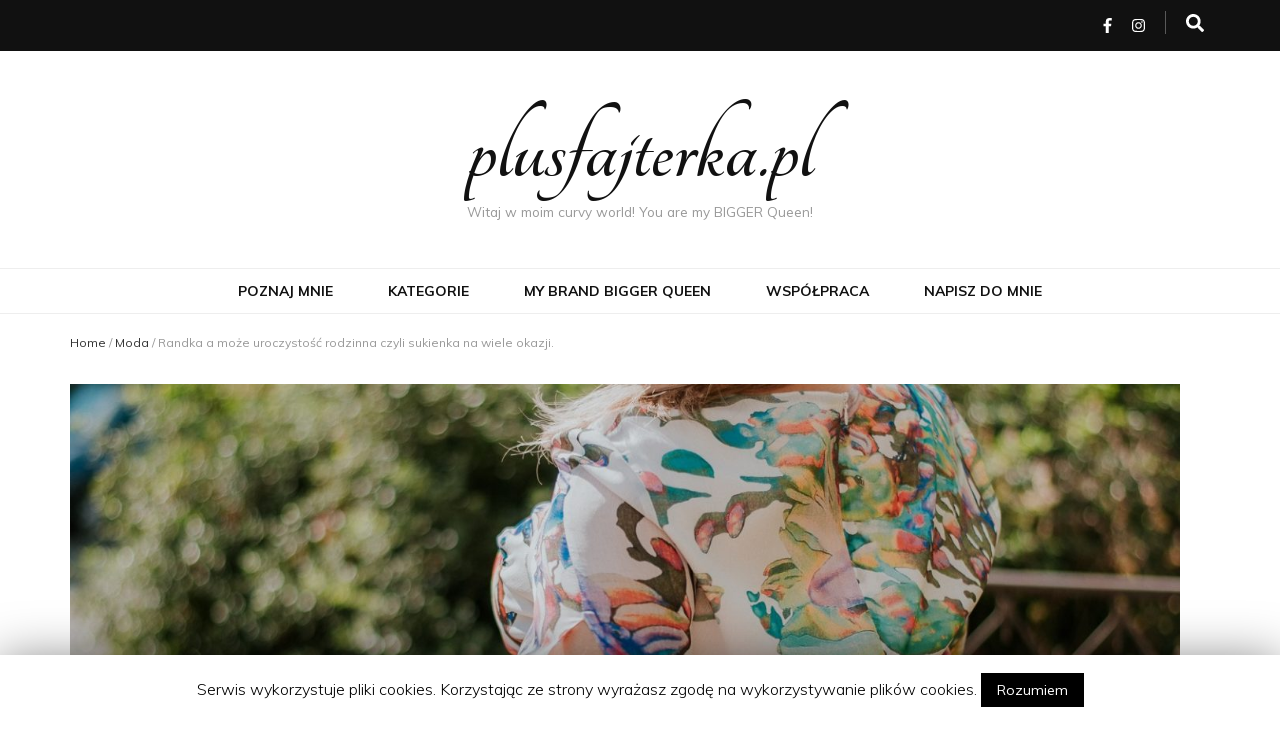

--- FILE ---
content_type: text/html; charset=UTF-8
request_url: https://www.plusfajterka.pl/randka-a-moze-uroczystosc-rodzinna-czyli-sukienka-na-wiele-okazji/
body_size: 12323
content:
    <!DOCTYPE html>
    <html lang="pl-PL">
    <head itemscope itemtype="http://schema.org/WebSite">

    <meta charset="UTF-8">
    <meta name="viewport" content="width=device-width, initial-scale=1">
    <link rel="profile" href="http://gmpg.org/xfn/11">
    <title>Randka a może uroczystość rodzinna czyli sukienka na wiele okazji. | plusfajterka.pl</title>
<meta name='robots' content='max-image-preview:large' />

<!-- All in One SEO Pack 2.12 by Michael Torbert of Semper Fi Web Design[269,366] -->
<link rel="canonical" href="https://www.plusfajterka.pl/randka-a-moze-uroczystosc-rodzinna-czyli-sukienka-na-wiele-okazji/" />
<!-- /all in one seo pack -->
<link rel='dns-prefetch' href='//fonts.googleapis.com' />
<link rel='dns-prefetch' href='//s.w.org' />
<link rel="alternate" type="application/rss+xml" title="plusfajterka.pl &raquo; Kanał z wpisami" href="https://www.plusfajterka.pl/feed/" />
<link rel="alternate" type="application/rss+xml" title="plusfajterka.pl &raquo; Kanał z komentarzami" href="https://www.plusfajterka.pl/comments/feed/" />
<link rel="alternate" type="application/rss+xml" title="plusfajterka.pl &raquo; Randka a może uroczystość rodzinna czyli sukienka na wiele okazji. Kanał z komentarzami" href="https://www.plusfajterka.pl/randka-a-moze-uroczystosc-rodzinna-czyli-sukienka-na-wiele-okazji/feed/" />
		<script type="text/javascript">
			window._wpemojiSettings = {"baseUrl":"https:\/\/s.w.org\/images\/core\/emoji\/13.1.0\/72x72\/","ext":".png","svgUrl":"https:\/\/s.w.org\/images\/core\/emoji\/13.1.0\/svg\/","svgExt":".svg","source":{"concatemoji":"https:\/\/www.plusfajterka.pl\/wp-includes\/js\/wp-emoji-release.min.js?ver=5.8.12"}};
			!function(e,a,t){var n,r,o,i=a.createElement("canvas"),p=i.getContext&&i.getContext("2d");function s(e,t){var a=String.fromCharCode;p.clearRect(0,0,i.width,i.height),p.fillText(a.apply(this,e),0,0);e=i.toDataURL();return p.clearRect(0,0,i.width,i.height),p.fillText(a.apply(this,t),0,0),e===i.toDataURL()}function c(e){var t=a.createElement("script");t.src=e,t.defer=t.type="text/javascript",a.getElementsByTagName("head")[0].appendChild(t)}for(o=Array("flag","emoji"),t.supports={everything:!0,everythingExceptFlag:!0},r=0;r<o.length;r++)t.supports[o[r]]=function(e){if(!p||!p.fillText)return!1;switch(p.textBaseline="top",p.font="600 32px Arial",e){case"flag":return s([127987,65039,8205,9895,65039],[127987,65039,8203,9895,65039])?!1:!s([55356,56826,55356,56819],[55356,56826,8203,55356,56819])&&!s([55356,57332,56128,56423,56128,56418,56128,56421,56128,56430,56128,56423,56128,56447],[55356,57332,8203,56128,56423,8203,56128,56418,8203,56128,56421,8203,56128,56430,8203,56128,56423,8203,56128,56447]);case"emoji":return!s([10084,65039,8205,55357,56613],[10084,65039,8203,55357,56613])}return!1}(o[r]),t.supports.everything=t.supports.everything&&t.supports[o[r]],"flag"!==o[r]&&(t.supports.everythingExceptFlag=t.supports.everythingExceptFlag&&t.supports[o[r]]);t.supports.everythingExceptFlag=t.supports.everythingExceptFlag&&!t.supports.flag,t.DOMReady=!1,t.readyCallback=function(){t.DOMReady=!0},t.supports.everything||(n=function(){t.readyCallback()},a.addEventListener?(a.addEventListener("DOMContentLoaded",n,!1),e.addEventListener("load",n,!1)):(e.attachEvent("onload",n),a.attachEvent("onreadystatechange",function(){"complete"===a.readyState&&t.readyCallback()})),(n=t.source||{}).concatemoji?c(n.concatemoji):n.wpemoji&&n.twemoji&&(c(n.twemoji),c(n.wpemoji)))}(window,document,window._wpemojiSettings);
		</script>
		<style type="text/css">
img.wp-smiley,
img.emoji {
	display: inline !important;
	border: none !important;
	box-shadow: none !important;
	height: 1em !important;
	width: 1em !important;
	margin: 0 .07em !important;
	vertical-align: -0.1em !important;
	background: none !important;
	padding: 0 !important;
}
</style>
	<link rel='stylesheet' id='wp-block-library-css'  href='https://www.plusfajterka.pl/wp-includes/css/dist/block-library/style.min.css?ver=5.8.12' type='text/css' media='all' />
<link rel='stylesheet' id='contact-form-7-css'  href='https://www.plusfajterka.pl/wp-content/plugins/contact-form-7/includes/css/styles.css?ver=5.1.1' type='text/css' media='all' />
<link rel='stylesheet' id='cookie-law-info-css'  href='https://www.plusfajterka.pl/wp-content/plugins/cookie-law-info/public/css/cookie-law-info-public.css?ver=1.7.6' type='text/css' media='all' />
<link rel='stylesheet' id='cookie-law-info-gdpr-css'  href='https://www.plusfajterka.pl/wp-content/plugins/cookie-law-info/public/css/cookie-law-info-gdpr.css?ver=1.7.6' type='text/css' media='all' />
<link rel='stylesheet' id='animate-css'  href='https://www.plusfajterka.pl/wp-content/themes/blossom-feminine/css/animate.min.css?ver=3.5.2' type='text/css' media='all' />
<link rel='stylesheet' id='blossom-feminine-style-css'  href='https://www.plusfajterka.pl/wp-content/themes/blossom-feminine/style.css?ver=5.8.12' type='text/css' media='all' />
<link rel='stylesheet' id='blossom-beauty-css'  href='https://www.plusfajterka.pl/wp-content/themes/blossom-beauty/style.css?ver=1.0.1' type='text/css' media='all' />
<link rel='stylesheet' id='owl-carousel-css'  href='https://www.plusfajterka.pl/wp-content/themes/blossom-feminine/css/owl.carousel.min.css?ver=2.2.1' type='text/css' media='all' />
<link rel='stylesheet' id='blossom-feminine-google-fonts-css'  href='https://fonts.googleapis.com/css?family=Muli%3A200%2C200italic%2C300%2C300italic%2Cregular%2Citalic%2C600%2C600italic%2C700%2C700italic%2C800%2C800italic%2C900%2C900italic%7CTangerine%3A700' type='text/css' media='all' />
<script type='text/javascript' src='https://www.plusfajterka.pl/wp-includes/js/jquery/jquery.min.js?ver=3.6.0' id='jquery-core-js'></script>
<script type='text/javascript' src='https://www.plusfajterka.pl/wp-includes/js/jquery/jquery-migrate.min.js?ver=3.3.2' id='jquery-migrate-js'></script>
<script type='text/javascript' id='cookie-law-info-js-extra'>
/* <![CDATA[ */
var Cli_Data = {"nn_cookie_ids":[],"cookielist":[]};
var log_object = {"ajax_url":"https:\/\/www.plusfajterka.pl\/wp-admin\/admin-ajax.php"};
/* ]]> */
</script>
<script type='text/javascript' src='https://www.plusfajterka.pl/wp-content/plugins/cookie-law-info/public/js/cookie-law-info-public.js?ver=1.7.6' id='cookie-law-info-js'></script>
<link rel="https://api.w.org/" href="https://www.plusfajterka.pl/wp-json/" /><link rel="alternate" type="application/json" href="https://www.plusfajterka.pl/wp-json/wp/v2/posts/1637" /><link rel="EditURI" type="application/rsd+xml" title="RSD" href="https://www.plusfajterka.pl/xmlrpc.php?rsd" />
<link rel="wlwmanifest" type="application/wlwmanifest+xml" href="https://www.plusfajterka.pl/wp-includes/wlwmanifest.xml" /> 
<meta name="generator" content="WordPress 5.8.12" />
<link rel='shortlink' href='https://www.plusfajterka.pl/?p=1637' />
<link rel="alternate" type="application/json+oembed" href="https://www.plusfajterka.pl/wp-json/oembed/1.0/embed?url=https%3A%2F%2Fwww.plusfajterka.pl%2Frandka-a-moze-uroczystosc-rodzinna-czyli-sukienka-na-wiele-okazji%2F" />
<link rel="alternate" type="text/xml+oembed" href="https://www.plusfajterka.pl/wp-json/oembed/1.0/embed?url=https%3A%2F%2Fwww.plusfajterka.pl%2Frandka-a-moze-uroczystosc-rodzinna-czyli-sukienka-na-wiele-okazji%2F&#038;format=xml" />

		<script async src="https://www.googletagmanager.com/gtag/js?id=UA-135621254-1"></script>
		<script>
			window.dataLayer = window.dataLayer || [];
			function gtag(){dataLayer.push(arguments);}
			gtag('js', new Date());
			gtag('config', 'UA-135621254-1');
			
		</script>

	<link rel="pingback" href="https://www.plusfajterka.pl/xmlrpc.php"><script type="application/ld+json">
{
    "@context": "http://schema.org",
    "@type": "Blog",
    "mainEntityOfPage": {
        "@type": "WebPage",
        "@id": "https://www.plusfajterka.pl/randka-a-moze-uroczystosc-rodzinna-czyli-sukienka-na-wiele-okazji/"
    },
    "headline": "Randka a może uroczystość rodzinna czyli sukienka na wiele okazji. &#8211; plusfajterka.pl",
    "image": {
        "@type": "ImageObject",
        "url": "https://www.plusfajterka.pl/wp-content/uploads/2019/09/7-2.jpg",
        "width": 1469,
        "height": 2200
    },
    "datePublished": "2019-09-26T14:01:37+0200",
    "dateModified": "2019-09-26T14:01:40+0200",
    "author": {
        "@type": "Person",
        "name": "admin"
    },
    "publisher": {
        "@type": "Organization",
        "name": "plusfajterka.pl",
        "description": "Witaj w moim curvy world! You are my BIGGER Queen!",
        "logo": {
            "@type": "ImageObject",
            "url": null,
            "width": null,
            "height": null
        }
    },
    "description": "Często sen z powiek spędzają nam różnego rodzaju ważne uroczystości, czy to rodzinne czy w gronie przyjaciół a"
}
</script>
		<script type="text/javascript">
			var cli_flush_cache=2;
		</script>
		<link rel="icon" href="https://www.plusfajterka.pl/wp-content/uploads/2019/02/cropped-51026272_1055361648005754_7079187091241828352_n-1-32x32.jpg" sizes="32x32" />
<link rel="icon" href="https://www.plusfajterka.pl/wp-content/uploads/2019/02/cropped-51026272_1055361648005754_7079187091241828352_n-1-192x192.jpg" sizes="192x192" />
<link rel="apple-touch-icon" href="https://www.plusfajterka.pl/wp-content/uploads/2019/02/cropped-51026272_1055361648005754_7079187091241828352_n-1-180x180.jpg" />
<meta name="msapplication-TileImage" content="https://www.plusfajterka.pl/wp-content/uploads/2019/02/cropped-51026272_1055361648005754_7079187091241828352_n-1-270x270.jpg" />
<style type='text/css' media='all'>     
    .content-newsletter .blossomthemes-email-newsletter-wrapper.bg-img:after,
    .widget_blossomthemes_email_newsletter_widget .blossomthemes-email-newsletter-wrapper:after{
        background: rgba(35, 35, 35, 0.8);    }
    
    /* primary color */
    a{
        color: #232323;
    }
    
    a:hover,
    a:focus{
        color: #232323;
    }

    .secondary-nav ul li a:hover,
    .secondary-nav ul li a:focus,
    .secondary-nav ul li:hover > a,
    .secondary-nav ul li:focus > a,
    .secondary-nav .current_page_item > a,
    .secondary-nav .current-menu-item > a,
    .secondary-nav .current_page_ancestor > a,
    .secondary-nav .current-menu-ancestor > a,
    .header-t .social-networks li a:hover,
    .header-t .social-networks li a:focus,
    .main-navigation ul li a:hover,
    .main-navigation ul li a:focus,
    .main-navigation ul li:hover > a,
    .main-navigation ul li:focus > a,
    .main-navigation .current_page_item > a,
    .main-navigation .current-menu-item > a,
    .main-navigation .current_page_ancestor > a,
    .main-navigation .current-menu-ancestor > a,
    .banner .banner-text .title a:hover,
    .banner .banner-text .title a:focus,
    #primary .post .text-holder .entry-header .entry-title a:hover,
    #primary .post .text-holder .entry-header .entry-title a:focus,
    .widget ul li a:hover,
    .widget ul li a:focus,
    .site-footer .widget ul li a:hover,
    .site-footer .widget ul li a:focus,
    #crumbs a:hover,
    #crumbs a:focus,
    .related-post .post .text-holder .cat-links a:hover,
    .related-post .post .text-holder .cat-links a:focus,
    .related-post .post .text-holder .entry-title a:hover,
    .related-post .post .text-holder .entry-title a:focus,
    .comments-area .comment-body .comment-metadata a:hover,
    .comments-area .comment-body .comment-metadata a:focus,
    .search #primary .search-post .text-holder .entry-header .entry-title a:hover,
    .search #primary .search-post .text-holder .entry-header .entry-title a:focus,
    .site-title a:hover,
    .site-title a:focus,
    .widget_bttk_popular_post ul li .entry-header .entry-meta a:hover,
    .widget_bttk_popular_post ul li .entry-header .entry-meta a:focus,
    .widget_bttk_pro_recent_post ul li .entry-header .entry-meta a:hover,
    .widget_bttk_pro_recent_post ul li .entry-header .entry-meta a:focus,
    .widget_bttk_posts_category_slider_widget .carousel-title .title a:hover,
    .widget_bttk_posts_category_slider_widget .carousel-title .title a:focus,
    .site-footer .widget_bttk_posts_category_slider_widget .carousel-title .title a:hover,
    .site-footer .widget_bttk_posts_category_slider_widget .carousel-title .title a:focus,
    .portfolio-sorting .button:hover,
    .portfolio-sorting .button:focus,
    .portfolio-sorting .button.is-checked,
    .portfolio-item .portfolio-img-title a:hover,
    .portfolio-item .portfolio-img-title a:focus,
    .portfolio-item .portfolio-cat a:hover,
    .portfolio-item .portfolio-cat a:focus,
    .entry-header .portfolio-cat a:hover,
    .entry-header .portfolio-cat a:focus,
    .header-layout-two .header-b .social-networks li a:hover, 
    .header-layout-two .header-b .social-networks li a:focus,
    #primary .post .text-holder .entry-header .entry-meta a:hover{
        color: #232323;
    }

    .pagination a:hover,
    .pagination a:focus,
    .widget_calendar caption,
    .widget_calendar table tbody td a,
    .widget_tag_cloud .tagcloud a:hover,
    .widget_tag_cloud .tagcloud a:focus,
    #blossom-top,
    .single #primary .post .entry-footer .tags a:hover,
    .single #primary .post .entry-footer .tags a:focus,
    .error-holder .page-content a:hover,
    .error-holder .page-content a:focus,
    .widget_bttk_author_bio .readmore:hover,
    .widget_bttk_author_bio .readmore:focus,
    .widget_bttk_social_links ul li a:hover,
    .widget_bttk_social_links ul li a:focus,
    .widget_bttk_image_text_widget ul li .btn-readmore:hover,
    .widget_bttk_image_text_widget ul li .btn-readmore:focus,
    .widget_bttk_custom_categories ul li a:hover .post-count,
    .widget_bttk_custom_categories ul li a:hover:focus .post-count,
    .content-instagram ul li .instagram-meta .like,
    .content-instagram ul li .instagram-meta .comment,
    #secondary .widget_blossomtheme_featured_page_widget .text-holder .btn-readmore:hover,
    #secondary .widget_blossomtheme_featured_page_widget .text-holder .btn-readmore:focus,
    #secondary .widget_blossomtheme_companion_cta_widget .btn-cta:hover,
    #secondary .widget_blossomtheme_companion_cta_widget .btn-cta:focus,
    #secondary .widget_bttk_icon_text_widget .text-holder .btn-readmore:hover,
    #secondary .widget_bttk_icon_text_widget .text-holder .btn-readmore:focus,
    .site-footer .widget_blossomtheme_companion_cta_widget .btn-cta:hover,
    .site-footer .widget_blossomtheme_companion_cta_widget .btn-cta:focus,
    .site-footer .widget_blossomtheme_featured_page_widget .text-holder .btn-readmore:hover,
    .site-footer .widget_blossomtheme_featured_page_widget .text-holder .btn-readmore:focus,
    .site-footer .widget_bttk_icon_text_widget .text-holder .btn-readmore:hover,
    .site-footer .widget_bttk_icon_text_widget .text-holder .btn-readmore:focus,
    .header-layout-two .header-b .tools .cart .count,
    #primary .post .text-holder .entry-header .cat-links a:hover,
    .widget_bttk_popular_post .style-two li .entry-header .cat-links a:hover, 
    .widget_bttk_pro_recent_post .style-two li .entry-header .cat-links a:hover, 
    .widget_bttk_popular_post .style-three li .entry-header .cat-links a:hover,
    .widget_bttk_pro_recent_post .style-three li .entry-header .cat-links a:hover, .widget_bttk_posts_category_slider_widget .carousel-title .cat-links a:hover,
    .widget_bttk_posts_category_slider_widget .owl-theme .owl-prev:hover, .widget_bttk_posts_category_slider_widget .owl-theme .owl-prev:focus, .widget_bttk_posts_category_slider_widget .owl-theme .owl-next:hover, .widget_bttk_posts_category_slider_widget .owl-theme .owl-next:focus,
    .banner .owl-nav .owl-prev:hover, 
    .banner .owl-nav .owl-next:hover,
    .banner .banner-text .cat-links a:hover,
    button:hover, input[type="button"]:hover, 
    input[type="reset"]:hover, input[type="submit"]:hover, 
    button:focus, input[type="button"]:focus, 
    input[type="reset"]:focus, 
    input[type="submit"]:focus,
    .category-section .col .img-holder:hover .text-holder span,
    .widget_bttk_author_bio .author-socicons li:hover,
    .owl-theme .owl-nav [class*=owl-]:hover,
    #primary .post .entry-content .highlight, 
    #primary .page .entry-content .highlight{
        background: #232323;
    }

    .pagination .current,
    .post-navigation .nav-links .nav-previous a:hover,
    .post-navigation .nav-links .nav-next a:hover,
    .post-navigation .nav-links .nav-previous a:focus,
    .post-navigation .nav-links .nav-next a:focus,
    .content-newsletter .blossomthemes-email-newsletter-wrapper form input[type="submit"]:hover, .content-newsletter .blossomthemes-email-newsletter-wrapper form input[type="submit"]:focus{
        background: #232323;
        border-color: #232323;
    }
    .content-newsletter .blossomthemes-email-newsletter-wrapper form input[type="submit"]:hover, .content-newsletter .blossomthemes-email-newsletter-wrapper form input[type="submit"]:focus{
        color: #fff;
    }

    #primary .post .entry-content blockquote,
    #primary .page .entry-content blockquote{
        border-bottom-color: #232323;
        border-top-color: #232323;
    }

    #primary .post .entry-content .pull-left,
    #primary .page .entry-content .pull-left,
    #primary .post .entry-content .pull-right,
    #primary .page .entry-content .pull-right{border-left-color: #232323;}

    .error-holder .page-content h2{
        text-shadow: 6px 6px 0 #232323;
    }

    .category-section .col .img-holder:hover .text-holder,
    button:hover, input[type="button"]:hover, 
    input[type="reset"]:hover, 
    input[type="submit"]:hover, 
    button:focus, 
    input[type="button"]:focus, 
    input[type="reset"]:focus, 
    input[type="submit"]:focus{
        border-color: #232323;
    }

	#primary .post .text-holder .entry-footer .btn-readmore:hover svg path,
 	#primary .post .text-holder .entry-footer .btn-readmore:focus svg path{
 		fill: #232323;
 	}
    .header-layout-two .header-t,
    #primary .post .text-holder .entry-header .cat-links a,
    .widget_bttk_popular_post .style-two li .entry-header .cat-links a, 
    .widget_bttk_pro_recent_post .style-two li .entry-header .cat-links a,
    .widget_bttk_popular_post .style-three li .entry-header .cat-links a, 
    .widget_bttk_pro_recent_post .style-three li .entry-header .cat-links a,
    .widget_bttk_popular_post .style-two li .entry-header .cat-links a, 
    .widget_bttk_pro_recent_post .style-two li .entry-header .cat-links a, 
    .widget_bttk_popular_post .style-three li .entry-header .cat-links a, 
    .widget_bttk_pro_recent_post .style-three li .entry-header .cat-links a, 
    .widget_bttk_posts_category_slider_widget .carousel-title .cat-links a,
    .content-instagram{
        background: rgba(35, 35, 35, 0.3);    }
    .widget_bttk_author_bio .author-socicons li,
    .widget_bttk_author_bio .author-socicons li:last-child,
    .pagination a{
        border-color: rgba(35, 35, 35, 0.3);    }

    
    body,
    button,
    input,
    select,
    optgroup,
    textarea{
        font-family : Muli;
        font-size   : 18px;
    }

    .widget_bttk_pro_recent_post ul li .entry-header .entry-title,
    .widget_bttk_posts_category_slider_widget .carousel-title .title,
    .widget_blossomthemes_email_newsletter_widget .blossomthemes-email-newsletter-wrapper .text-holder h3,
    #secondary .widget_bttk_testimonial_widget .text-holder .name,
    #secondary .widget_bttk_description_widget .text-holder .name,
    .site-footer .widget_bttk_description_widget .text-holder .name,
    .site-footer .widget_bttk_testimonial_widget .text-holder .name, 
    .widget_bttk_popular_post ul li .entry-header .entry-title, 
    .widget_bttk_author_bio .title-holder {
        font-family : Muli;
    }

    .banner .banner-text .title,
    #primary .sticky .text-holder .entry-header .entry-title,
    #primary .post .text-holder .entry-header .entry-title,
    .author-section .text-holder .title,
    .post-navigation .nav-links .nav-previous .post-title,
    .post-navigation .nav-links .nav-next .post-title,
    .related-post .post .text-holder .entry-title,
    .comments-area .comments-title,
    .comments-area .comment-body .fn,
    .comments-area .comment-reply-title,
    .page-header .page-title,
    #primary .post .entry-content blockquote,
    #primary .page .entry-content blockquote,
    #primary .post .entry-content .pull-left,
    #primary .page .entry-content .pull-left,
    #primary .post .entry-content .pull-right,
    #primary .page .entry-content .pull-right,
    #primary .post .entry-content h1,
    #primary .page .entry-content h1,
    #primary .post .entry-content h2,
    #primary .page .entry-content h2,
    #primary .post .entry-content h3,
    #primary .page .entry-content h3,
    #primary .post .entry-content h4,
    #primary .page .entry-content h4,
    #primary .post .entry-content h5,
    #primary .page .entry-content h5,
    #primary .post .entry-content h6,
    #primary .page .entry-content h6,
    .search #primary .search-post .text-holder .entry-header .entry-title,
    .error-holder .page-content h2,
    .portfolio-text-holder .portfolio-img-title,
    .portfolio-holder .entry-header .entry-title,
    .single-blossom-portfolio .post-navigation .nav-previous a,
    .single-blossom-portfolio .post-navigation .nav-next a,
    .related-portfolio-title,
    .content-instagram .insta-title,
    .content-newsletter .blossomthemes-email-newsletter-wrapper .text-holder h3{
        font-family: Muli;
    }

    .site-title{
        font-size   : 100px;
        font-family : Tangerine;
        font-weight : 700;
        font-style  : normal;
    }
    
               
    </style>
</head>

<body class="post-template-default single single-post postid-1637 single-format-standard full-width blog-layout-two" itemscope itemtype="http://schema.org/WebPage">
	
    <div id="page" class="site">
    	<header id="masthead" class="site-header wow fadeIn header-layout-one" data-wow-delay="0.1s" itemscope itemtype="http://schema.org/WPHeader">
		<div class="header-holder">
			<div class="header-t">
				<div class="container">			
					<div id="secondary-toggle-button"><i class="fa fa-bars"></i></div>              
					<nav id="secondary-navigation" class="secondary-nav" itemscope itemtype="http://schema.org/SiteNavigationElement">
											</nav><!-- #secondary-navigation -->             
					<div class="right">
						<div class="tools">
															<div class="form-section">
									<span id="btn-search">
										<i class="fas fa-search"></i>
									</span>
									<div class="form-holder">
										<form role="search" method="get" class="search-form" action="https://www.plusfajterka.pl/">
				<label>
					<span class="screen-reader-text">Szukaj:</span>
					<input type="search" class="search-field" placeholder="Szukaj &hellip;" value="" name="s" />
				</label>
				<input type="submit" class="search-submit" value="Szukaj" />
			</form>									</div>
								</div>
								   
						</div>
						    <ul class="social-networks">
    	            <li><a href="https://www.facebook.com/curvyfighterwomen/" target="_blank" rel="nofollow"><i class="fa fa-facebook"></i></a></li>    	   
                        <li><a href="https://www.instagram.com/plusfajterka_official/" target="_blank" rel="nofollow"><i class="fa fa-instagram"></i></a></li>    	   
            	</ul>
                    
					</div>            
				</div>
			</div><!-- .header-t -->
		</div>
		<div class="header-m site-branding" >
			<div class="container" itemscope itemtype="http://schema.org/Organization">
									<p class="site-title" itemprop="name"><a href="https://www.plusfajterka.pl/" rel="home" itemprop="url">plusfajterka.pl</a></p>
										<p class="site-description" itemprop="description">Witaj w moim curvy world! You are my BIGGER Queen!</p>
							</div>
		</div><!-- .header-m -->

		<div class="header-b">
			<div class="container">
				<div id="primary-toggle-button"><i class="fa fa-bars"></i>Navigation</div>
				<nav id="site-navigation" class="main-navigation" itemscope itemtype="http://schema.org/SiteNavigationElement">
					<div class="menu-nienazwane-container"><ul id="primary-menu" class="menu"><li id="menu-item-210" class="menu-item menu-item-type-post_type menu-item-object-page menu-item-210"><a href="https://www.plusfajterka.pl/witaj/">Poznaj mnie</a></li>
<li id="menu-item-645" class="menu-item menu-item-type-post_type menu-item-object-page menu-item-645"><a href="https://www.plusfajterka.pl/kategorie/">Kategorie</a></li>
<li id="menu-item-27" class="menu-item menu-item-type-post_type menu-item-object-page menu-item-27"><a href="https://www.plusfajterka.pl/moja-marka-odziezowa/">My brand Bigger Queen</a></li>
<li id="menu-item-355" class="menu-item menu-item-type-post_type menu-item-object-page menu-item-355"><a href="https://www.plusfajterka.pl/wspolpraca/">Współpraca</a></li>
<li id="menu-item-656" class="menu-item menu-item-type-post_type menu-item-object-page menu-item-656"><a href="https://www.plusfajterka.pl/napisz-do-mnie/">Napisz do mnie</a></li>
</ul></div>				</nav><!-- #site-navigation -->
							</div>
		</div><!-- .header-b -->
	</header><!-- #masthead -->
	    <div class="top-bar">
		<div class="container">
			    <header class="page-header">
        </header><!-- .page-header -->
    <div class="breadcrumb-wrapper" itemscope itemtype="http://schema.org/BreadcrumbList">
                <div id="crumbs" itemprop="itemListElement" itemscope itemtype="http://schema.org/ListItem">
                    <a href="https://www.plusfajterka.pl" itemprop="item">Home</a> <span class="separator">/</span> <a href="https://www.plusfajterka.pl/category/moda/">Moda</a> <span class="separator">/</span> <span class="current">Randka a może uroczystość rodzinna czyli sukienka na wiele okazji.</span></div></div><!-- .breadcrumb-wrapper -->		</div>
	</div>
        <div class="featured-area">
        <div class="container">
                    </div>
    </div>
    
    <div class="container main-content">
        
        <div id="content" class="site-content">
            <div class="row">
    
	<div id="primary" class="content-area">
		<main id="main" class="site-main">

		
<article id="post-1637" class="post-1637 post type-post status-publish format-standard has-post-thumbnail hentry category-moda tag-moda-dla-puszystych tag-moda-plus-size tag-moda-xxl tag-plus-size tag-plus-size-sukienka-moda tag-sukienka-dla-plus-size tag-sukienki-we-wzory" itemscope itemtype="https://schema.org/Blog">
	
    <div class="post-thumbnail"><img width="1410" height="600" src="https://www.plusfajterka.pl/wp-content/uploads/2019/09/7-2-1410x600.jpg" class="attachment-blossom-feminine-featured size-blossom-feminine-featured wp-post-image" alt="" loading="lazy" /></div>    
    <div class="text-holder">        
            <header class="entry-header">
    <span class="cat-links" itemprop="about"><a href="https://www.plusfajterka.pl/category/moda/" rel="category tag">Moda</a></span><h1 class="entry-title" itemprop="headline">Randka a może uroczystość rodzinna czyli sukienka na wiele okazji.</h1><div class="entry-meta"><span class="byline" itemprop="author" itemscope itemtype="https://schema.org/Person"> by <span class="author vcard" itemprop="name"><a class="url fn n" href="https://www.plusfajterka.pl/author/admin/">admin</a></span></span><span class="posted-on"><span class="text-on">updated on </span><a href="https://www.plusfajterka.pl/randka-a-moze-uroczystosc-rodzinna-czyli-sukienka-na-wiele-okazji/" rel="bookmark"><time class="entry-date published updated" datetime="2019-09-26T14:01:40+02:00" itemprop="dateModified">26 września 2019</time><time class="updated" datetime="2019-09-26T14:01:37+02:00" itemprop="datePublished">26 września 2019</time></a></span><span class="comments"><svg xmlns="http://www.w3.org/2000/svg" width="15" height="15" viewBox="0 0 15 15">
		<path id="comment" data-name="comment" d="M15.5,2H3.5A1.5,1.5,0,0,0,2,3.5V17l3-3H15.5A1.5,1.5,0,0,0,17,12.5v-9A1.5,1.5,0,0,0,15.5,2Zm0,10.5H5L3.5,14V3.5h12Z" transform="translate(-2 -2)"/>
		</svg><a href="https://www.plusfajterka.pl/randka-a-moze-uroczystosc-rodzinna-czyli-sukienka-na-wiele-okazji/#comments">1 komentarz <span class="screen-reader-text"> do Randka a może uroczystość rodzinna czyli sukienka na wiele okazji.</span></a></span></div><!-- .entry-meta -->	</header><!-- .entry-header home-->
        
    <div class="entry-content" itemprop="text">
		<div class="text">
<h4 style="text-align:center">Często sen z powiek spędzają nam różnego rodzaju ważne uroczystości, czy to rodzinne czy w gronie przyjaciół a czasami po prostu zwyczajna randka z nieznajomym&#8230;</h4>



<h4 style="text-align:center">Co wtedy na siebie ubrać? Jak sprawić by czuć się dobrze w swojej skórze&#8230;? Gdzie kupić by czuć się komfortowo zarówno podczas obsługi jak i później, na samej uroczystości&#8230;?</h4>



<p>Poniżej zaprezentuję Wam 3 propozycje od znanego Wam już producenta odzieży czyli <strong>DANA Collection</strong> 😉</p>



<p>Sklep <a href="https://danacollection.com.pl/?fbclid=IwAR2-jSIuIsMDeaSCbQE0Wwr2l3g6822d3vk0POnuKUj-LbBuPRkN6r-UcFE" target="_blank" rel="noreferrer noopener" aria-label=" (otwiera się na nowej zakładce)">https://danacollection.com.pl/?fbclid=IwAR2-jSIuIsMDeaSCbQE0Wwr2l3g6822d3vk0POnuKUj-LbBuPRkN6r-UcFE</a></p>



<p>Pierwszy model sukienki to <strong>AGNES</strong> i pokażę ją Wam w dwóch kolorach, jasnym ecru i kwiaty na granacie. Sukienka , która dosłownie jest Twoją drugą skórą dzięki temu że wykonana jest z elastycznej siateczki na podszewce. Mimo tego że jest dość ciężka ze względu na elastyczność to siatka sama w sobie nadaje jej nie lada lekkości w noszeniu.</p>



<blockquote class="wp-block-quote is-style-large"><p>Zresztą zobaczcie sami 😉<br></p></blockquote>



<p></p>



<div class="wp-block-image"><figure class="aligncenter"><img loading="lazy" width="684" height="1024" src="http://www.plusfajterka.pl/wp-content/uploads/2019/09/JASNA-8-684x1024.jpg" alt="" class="wp-image-1638" srcset="https://www.plusfajterka.pl/wp-content/uploads/2019/09/JASNA-8-684x1024.jpg 684w, https://www.plusfajterka.pl/wp-content/uploads/2019/09/JASNA-8-200x300.jpg 200w, https://www.plusfajterka.pl/wp-content/uploads/2019/09/JASNA-8-768x1150.jpg 768w, https://www.plusfajterka.pl/wp-content/uploads/2019/09/JASNA-8-40x60.jpg 40w, https://www.plusfajterka.pl/wp-content/uploads/2019/09/JASNA-8.jpg 1469w" sizes="(max-width: 684px) 100vw, 684px" /></figure></div>



<ul class="wp-block-gallery aligncenter columns-2 is-cropped"><li class="blocks-gallery-item"><figure><img loading="lazy" width="684" height="1024" src="http://www.plusfajterka.pl/wp-content/uploads/2019/09/JASNA-4-684x1024.jpg" alt="" data-id="1640" data-link="http://www.plusfajterka.pl/?attachment_id=1640" class="wp-image-1640" srcset="https://www.plusfajterka.pl/wp-content/uploads/2019/09/JASNA-4-684x1024.jpg 684w, https://www.plusfajterka.pl/wp-content/uploads/2019/09/JASNA-4-200x300.jpg 200w, https://www.plusfajterka.pl/wp-content/uploads/2019/09/JASNA-4-768x1150.jpg 768w, https://www.plusfajterka.pl/wp-content/uploads/2019/09/JASNA-4-40x60.jpg 40w, https://www.plusfajterka.pl/wp-content/uploads/2019/09/JASNA-4.jpg 1469w" sizes="(max-width: 684px) 100vw, 684px" /></figure></li><li class="blocks-gallery-item"><figure><img loading="lazy" width="684" height="1024" src="http://www.plusfajterka.pl/wp-content/uploads/2019/09/JASNA-6-684x1024.jpg" alt="" data-id="1641" data-link="http://www.plusfajterka.pl/?attachment_id=1641" class="wp-image-1641" srcset="https://www.plusfajterka.pl/wp-content/uploads/2019/09/JASNA-6-684x1024.jpg 684w, https://www.plusfajterka.pl/wp-content/uploads/2019/09/JASNA-6-200x300.jpg 200w, https://www.plusfajterka.pl/wp-content/uploads/2019/09/JASNA-6-768x1150.jpg 768w, https://www.plusfajterka.pl/wp-content/uploads/2019/09/JASNA-6-40x60.jpg 40w, https://www.plusfajterka.pl/wp-content/uploads/2019/09/JASNA-6.jpg 1469w" sizes="(max-width: 684px) 100vw, 684px" /></figure></li></ul>



<div class="wp-block-image"><figure class="aligncenter"><img loading="lazy" width="684" height="1024" src="http://www.plusfajterka.pl/wp-content/uploads/2019/09/JASNA-7-684x1024.jpg" alt="" class="wp-image-1642" srcset="https://www.plusfajterka.pl/wp-content/uploads/2019/09/JASNA-7-684x1024.jpg 684w, https://www.plusfajterka.pl/wp-content/uploads/2019/09/JASNA-7-200x300.jpg 200w, https://www.plusfajterka.pl/wp-content/uploads/2019/09/JASNA-7-768x1150.jpg 768w, https://www.plusfajterka.pl/wp-content/uploads/2019/09/JASNA-7-40x60.jpg 40w, https://www.plusfajterka.pl/wp-content/uploads/2019/09/JASNA-7.jpg 1469w" sizes="(max-width: 684px) 100vw, 684px" /></figure></div>



<ul class="wp-block-gallery aligncenter columns-2 is-cropped"><li class="blocks-gallery-item"><figure><img loading="lazy" width="684" height="1024" src="http://www.plusfajterka.pl/wp-content/uploads/2019/09/JASNA-3-684x1024.jpg" alt="" data-id="1643" data-link="http://www.plusfajterka.pl/?attachment_id=1643" class="wp-image-1643" srcset="https://www.plusfajterka.pl/wp-content/uploads/2019/09/JASNA-3-684x1024.jpg 684w, https://www.plusfajterka.pl/wp-content/uploads/2019/09/JASNA-3-200x300.jpg 200w, https://www.plusfajterka.pl/wp-content/uploads/2019/09/JASNA-3-768x1150.jpg 768w, https://www.plusfajterka.pl/wp-content/uploads/2019/09/JASNA-3-40x60.jpg 40w, https://www.plusfajterka.pl/wp-content/uploads/2019/09/JASNA-3.jpg 1469w" sizes="(max-width: 684px) 100vw, 684px" /></figure></li><li class="blocks-gallery-item"><figure><img loading="lazy" width="684" height="1024" src="http://www.plusfajterka.pl/wp-content/uploads/2019/09/JASNA-5-684x1024.jpg" alt="" data-id="1644" data-link="http://www.plusfajterka.pl/?attachment_id=1644" class="wp-image-1644" srcset="https://www.plusfajterka.pl/wp-content/uploads/2019/09/JASNA-5-684x1024.jpg 684w, https://www.plusfajterka.pl/wp-content/uploads/2019/09/JASNA-5-200x300.jpg 200w, https://www.plusfajterka.pl/wp-content/uploads/2019/09/JASNA-5-768x1150.jpg 768w, https://www.plusfajterka.pl/wp-content/uploads/2019/09/JASNA-5-40x60.jpg 40w, https://www.plusfajterka.pl/wp-content/uploads/2019/09/JASNA-5.jpg 1469w" sizes="(max-width: 684px) 100vw, 684px" /></figure></li></ul>



<div class="wp-block-image"><figure class="aligncenter"><img loading="lazy" width="684" height="1024" src="http://www.plusfajterka.pl/wp-content/uploads/2019/09/JASNA-2-684x1024.jpg" alt="" class="wp-image-1645" srcset="https://www.plusfajterka.pl/wp-content/uploads/2019/09/JASNA-2-684x1024.jpg 684w, https://www.plusfajterka.pl/wp-content/uploads/2019/09/JASNA-2-200x300.jpg 200w, https://www.plusfajterka.pl/wp-content/uploads/2019/09/JASNA-2-768x1150.jpg 768w, https://www.plusfajterka.pl/wp-content/uploads/2019/09/JASNA-2-40x60.jpg 40w, https://www.plusfajterka.pl/wp-content/uploads/2019/09/JASNA-2.jpg 1469w" sizes="(max-width: 684px) 100vw, 684px" /></figure></div>



<div class="wp-block-image"><figure class="aligncenter"><img loading="lazy" width="684" height="1024" src="http://www.plusfajterka.pl/wp-content/uploads/2019/09/JASNA-3-1-684x1024.jpg" alt="" class="wp-image-1646" srcset="https://www.plusfajterka.pl/wp-content/uploads/2019/09/JASNA-3-1-684x1024.jpg 684w, https://www.plusfajterka.pl/wp-content/uploads/2019/09/JASNA-3-1-200x300.jpg 200w, https://www.plusfajterka.pl/wp-content/uploads/2019/09/JASNA-3-1-768x1150.jpg 768w, https://www.plusfajterka.pl/wp-content/uploads/2019/09/JASNA-3-1-40x60.jpg 40w, https://www.plusfajterka.pl/wp-content/uploads/2019/09/JASNA-3-1.jpg 1469w" sizes="(max-width: 684px) 100vw, 684px" /></figure></div>



<div class="wp-block-image"><figure class="aligncenter"><img loading="lazy" width="684" height="1024" src="http://www.plusfajterka.pl/wp-content/uploads/2019/09/A-684x1024.jpg" alt="" class="wp-image-1647" srcset="https://www.plusfajterka.pl/wp-content/uploads/2019/09/A-684x1024.jpg 684w, https://www.plusfajterka.pl/wp-content/uploads/2019/09/A-200x300.jpg 200w, https://www.plusfajterka.pl/wp-content/uploads/2019/09/A-768x1150.jpg 768w, https://www.plusfajterka.pl/wp-content/uploads/2019/09/A-40x60.jpg 40w, https://www.plusfajterka.pl/wp-content/uploads/2019/09/A.jpg 1469w" sizes="(max-width: 684px) 100vw, 684px" /></figure></div>



<ul class="wp-block-gallery aligncenter columns-2 is-cropped"><li class="blocks-gallery-item"><figure><img loading="lazy" width="684" height="1024" src="http://www.plusfajterka.pl/wp-content/uploads/2019/09/C-684x1024.jpg" alt="" data-id="1648" data-link="http://www.plusfajterka.pl/?attachment_id=1648" class="wp-image-1648" srcset="https://www.plusfajterka.pl/wp-content/uploads/2019/09/C-684x1024.jpg 684w, https://www.plusfajterka.pl/wp-content/uploads/2019/09/C-200x300.jpg 200w, https://www.plusfajterka.pl/wp-content/uploads/2019/09/C-768x1150.jpg 768w, https://www.plusfajterka.pl/wp-content/uploads/2019/09/C-40x60.jpg 40w, https://www.plusfajterka.pl/wp-content/uploads/2019/09/C.jpg 1469w" sizes="(max-width: 684px) 100vw, 684px" /></figure></li><li class="blocks-gallery-item"><figure><img loading="lazy" width="684" height="1024" src="http://www.plusfajterka.pl/wp-content/uploads/2019/09/F-684x1024.jpg" alt="" data-id="1649" data-link="http://www.plusfajterka.pl/?attachment_id=1649" class="wp-image-1649" srcset="https://www.plusfajterka.pl/wp-content/uploads/2019/09/F-684x1024.jpg 684w, https://www.plusfajterka.pl/wp-content/uploads/2019/09/F-200x300.jpg 200w, https://www.plusfajterka.pl/wp-content/uploads/2019/09/F-768x1150.jpg 768w, https://www.plusfajterka.pl/wp-content/uploads/2019/09/F-40x60.jpg 40w, https://www.plusfajterka.pl/wp-content/uploads/2019/09/F.jpg 1469w" sizes="(max-width: 684px) 100vw, 684px" /></figure></li></ul>



<div class="wp-block-image"><figure class="aligncenter"><img loading="lazy" width="684" height="1024" src="http://www.plusfajterka.pl/wp-content/uploads/2019/09/B-684x1024.jpg" alt="" class="wp-image-1650" srcset="https://www.plusfajterka.pl/wp-content/uploads/2019/09/B-684x1024.jpg 684w, https://www.plusfajterka.pl/wp-content/uploads/2019/09/B-200x300.jpg 200w, https://www.plusfajterka.pl/wp-content/uploads/2019/09/B-768x1150.jpg 768w, https://www.plusfajterka.pl/wp-content/uploads/2019/09/B-40x60.jpg 40w, https://www.plusfajterka.pl/wp-content/uploads/2019/09/B.jpg 1469w" sizes="(max-width: 684px) 100vw, 684px" /></figure></div>



<ul class="wp-block-gallery aligncenter columns-1 is-cropped"><li class="blocks-gallery-item"><figure><img loading="lazy" width="684" height="1024" src="http://www.plusfajterka.pl/wp-content/uploads/2019/09/D-684x1024.jpg" alt="" data-id="1651" data-link="http://www.plusfajterka.pl/?attachment_id=1651" class="wp-image-1651" srcset="https://www.plusfajterka.pl/wp-content/uploads/2019/09/D-684x1024.jpg 684w, https://www.plusfajterka.pl/wp-content/uploads/2019/09/D-200x300.jpg 200w, https://www.plusfajterka.pl/wp-content/uploads/2019/09/D-768x1150.jpg 768w, https://www.plusfajterka.pl/wp-content/uploads/2019/09/D-40x60.jpg 40w, https://www.plusfajterka.pl/wp-content/uploads/2019/09/D.jpg 1469w" sizes="(max-width: 684px) 100vw, 684px" /></figure></li></ul>



<div class="wp-block-image"><figure class="aligncenter"><img loading="lazy" width="684" height="1024" src="http://www.plusfajterka.pl/wp-content/uploads/2019/09/E-684x1024.jpg" alt="" class="wp-image-1652" srcset="https://www.plusfajterka.pl/wp-content/uploads/2019/09/E-684x1024.jpg 684w, https://www.plusfajterka.pl/wp-content/uploads/2019/09/E-200x300.jpg 200w, https://www.plusfajterka.pl/wp-content/uploads/2019/09/E-768x1150.jpg 768w, https://www.plusfajterka.pl/wp-content/uploads/2019/09/E-40x60.jpg 40w, https://www.plusfajterka.pl/wp-content/uploads/2019/09/E.jpg 1469w" sizes="(max-width: 684px) 100vw, 684px" /></figure></div>



<div class="wp-block-image"><figure class="aligncenter"><img loading="lazy" width="684" height="1024" src="http://www.plusfajterka.pl/wp-content/uploads/2019/09/G-1-684x1024.jpg" alt="" class="wp-image-1654" srcset="https://www.plusfajterka.pl/wp-content/uploads/2019/09/G-1-684x1024.jpg 684w, https://www.plusfajterka.pl/wp-content/uploads/2019/09/G-1-200x300.jpg 200w, https://www.plusfajterka.pl/wp-content/uploads/2019/09/G-1-768x1150.jpg 768w, https://www.plusfajterka.pl/wp-content/uploads/2019/09/G-1-40x60.jpg 40w, https://www.plusfajterka.pl/wp-content/uploads/2019/09/G-1.jpg 1469w" sizes="(max-width: 684px) 100vw, 684px" /></figure></div>



<h2>Kolejną propozycja jest sukienka SALMA! </h2>



<ul class="wp-block-gallery aligncenter columns-1 is-cropped"><li class="blocks-gallery-item"><figure><img loading="lazy" width="684" height="1024" src="http://www.plusfajterka.pl/wp-content/uploads/2019/09/2-684x1024.jpg" alt="" data-id="1656" data-link="http://www.plusfajterka.pl/?attachment_id=1656" class="wp-image-1656" srcset="https://www.plusfajterka.pl/wp-content/uploads/2019/09/2-684x1024.jpg 684w, https://www.plusfajterka.pl/wp-content/uploads/2019/09/2-200x300.jpg 200w, https://www.plusfajterka.pl/wp-content/uploads/2019/09/2-768x1150.jpg 768w, https://www.plusfajterka.pl/wp-content/uploads/2019/09/2-40x60.jpg 40w, https://www.plusfajterka.pl/wp-content/uploads/2019/09/2.jpg 1469w" sizes="(max-width: 684px) 100vw, 684px" /></figure></li></ul>



<ul class="wp-block-gallery aligncenter columns-2 is-cropped"><li class="blocks-gallery-item"><figure><img loading="lazy" width="684" height="1024" src="http://www.plusfajterka.pl/wp-content/uploads/2019/09/1-1-684x1024.jpg" alt="" data-id="1657" data-link="http://www.plusfajterka.pl/?attachment_id=1657" class="wp-image-1657" srcset="https://www.plusfajterka.pl/wp-content/uploads/2019/09/1-1-684x1024.jpg 684w, https://www.plusfajterka.pl/wp-content/uploads/2019/09/1-1-200x300.jpg 200w, https://www.plusfajterka.pl/wp-content/uploads/2019/09/1-1-768x1150.jpg 768w, https://www.plusfajterka.pl/wp-content/uploads/2019/09/1-1-40x60.jpg 40w, https://www.plusfajterka.pl/wp-content/uploads/2019/09/1-1.jpg 1469w" sizes="(max-width: 684px) 100vw, 684px" /></figure></li><li class="blocks-gallery-item"><figure><img loading="lazy" width="1469" height="2200" src="http://www.plusfajterka.pl/wp-content/uploads/2019/09/4-684x1024.jpg" alt="" data-id="1658" data-link="http://www.plusfajterka.pl/?attachment_id=1658" class="wp-image-1658" srcset="https://www.plusfajterka.pl/wp-content/uploads/2019/09/4-684x1024.jpg 684w, https://www.plusfajterka.pl/wp-content/uploads/2019/09/4-200x300.jpg 200w, https://www.plusfajterka.pl/wp-content/uploads/2019/09/4-768x1150.jpg 768w, https://www.plusfajterka.pl/wp-content/uploads/2019/09/4-40x60.jpg 40w, https://www.plusfajterka.pl/wp-content/uploads/2019/09/4.jpg 1469w" sizes="(max-width: 1469px) 100vw, 1469px" /></figure></li></ul>



<div class="wp-block-image"><figure class="aligncenter"><img loading="lazy" width="684" height="1024" src="http://www.plusfajterka.pl/wp-content/uploads/2019/09/3-1-684x1024.jpg" alt="" class="wp-image-1659" srcset="https://www.plusfajterka.pl/wp-content/uploads/2019/09/3-1-684x1024.jpg 684w, https://www.plusfajterka.pl/wp-content/uploads/2019/09/3-1-200x300.jpg 200w, https://www.plusfajterka.pl/wp-content/uploads/2019/09/3-1-768x1150.jpg 768w, https://www.plusfajterka.pl/wp-content/uploads/2019/09/3-1-40x60.jpg 40w, https://www.plusfajterka.pl/wp-content/uploads/2019/09/3-1.jpg 1469w" sizes="(max-width: 684px) 100vw, 684px" /></figure></div>



<div class="wp-block-image"><figure class="aligncenter"><img loading="lazy" width="684" height="1024" src="http://www.plusfajterka.pl/wp-content/uploads/2019/09/5-2-684x1024.jpg" alt="" class="wp-image-1661" srcset="https://www.plusfajterka.pl/wp-content/uploads/2019/09/5-2-684x1024.jpg 684w, https://www.plusfajterka.pl/wp-content/uploads/2019/09/5-2-200x300.jpg 200w, https://www.plusfajterka.pl/wp-content/uploads/2019/09/5-2-768x1150.jpg 768w, https://www.plusfajterka.pl/wp-content/uploads/2019/09/5-2-40x60.jpg 40w, https://www.plusfajterka.pl/wp-content/uploads/2019/09/5-2.jpg 1469w" sizes="(max-width: 684px) 100vw, 684px" /></figure></div>



<div class="wp-block-image"><figure class="aligncenter"><img loading="lazy" width="684" height="1024" src="http://www.plusfajterka.pl/wp-content/uploads/2019/09/6-1-684x1024.jpg" alt="" class="wp-image-1662" srcset="https://www.plusfajterka.pl/wp-content/uploads/2019/09/6-1-684x1024.jpg 684w, https://www.plusfajterka.pl/wp-content/uploads/2019/09/6-1-200x300.jpg 200w, https://www.plusfajterka.pl/wp-content/uploads/2019/09/6-1-768x1150.jpg 768w, https://www.plusfajterka.pl/wp-content/uploads/2019/09/6-1-40x60.jpg 40w, https://www.plusfajterka.pl/wp-content/uploads/2019/09/6-1.jpg 1469w" sizes="(max-width: 684px) 100vw, 684px" /></figure></div>



<div class="wp-block-image"><figure class="aligncenter"><img loading="lazy" width="684" height="1024" src="http://www.plusfajterka.pl/wp-content/uploads/2019/09/7-1-684x1024.jpg" alt="" class="wp-image-1663" srcset="https://www.plusfajterka.pl/wp-content/uploads/2019/09/7-1-684x1024.jpg 684w, https://www.plusfajterka.pl/wp-content/uploads/2019/09/7-1-200x300.jpg 200w, https://www.plusfajterka.pl/wp-content/uploads/2019/09/7-1-768x1150.jpg 768w, https://www.plusfajterka.pl/wp-content/uploads/2019/09/7-1-40x60.jpg 40w, https://www.plusfajterka.pl/wp-content/uploads/2019/09/7-1.jpg 1469w" sizes="(max-width: 684px) 100vw, 684px" /></figure></div>



<div class="wp-block-image"><figure class="aligncenter"><img loading="lazy" width="684" height="1024" src="http://www.plusfajterka.pl/wp-content/uploads/2019/09/8-1-684x1024.jpg" alt="" class="wp-image-1664" srcset="https://www.plusfajterka.pl/wp-content/uploads/2019/09/8-1-684x1024.jpg 684w, https://www.plusfajterka.pl/wp-content/uploads/2019/09/8-1-200x300.jpg 200w, https://www.plusfajterka.pl/wp-content/uploads/2019/09/8-1-768x1150.jpg 768w, https://www.plusfajterka.pl/wp-content/uploads/2019/09/8-1-40x60.jpg 40w, https://www.plusfajterka.pl/wp-content/uploads/2019/09/8-1.jpg 1469w" sizes="(max-width: 684px) 100vw, 684px" /></figure></div>



<p style="text-align:center">Prosty krój oraz ozdobne wiązania na rękawie to zdecydowanie urok tej sukienki. Wcześniej pokazywałam Wam ją w princie taki jak sukienka powyżej dzisiaj w jasnych kolorach. Sukienka na podszewce, z dekoltem w kształcie litery V. Przepiękne połączenie kolorystyczne.<br></p>



<p style="text-align:center">Torebka i buty CCC <a href="https://ccc.eu/pl/" target="_blank" rel="noreferrer noopener" aria-label=" (otwiera się na nowej zakładce)">https://ccc.eu/pl/</a></p>



<p style="text-align:center">Foty Obcykana 😉 <a href="http://obcykanafoto.pl/">h</a><a rel="noreferrer noopener" aria-label=" (otwiera się na nowej zakładce)" href="http://obcykanafoto.pl/" target="_blank">http://obcykanafoto.pl/</a></p>
</div>	</div><!-- .entry-content -->      
        <footer class="entry-footer">
    <span class="tags"><a href="https://www.plusfajterka.pl/tag/moda-dla-puszystych/" rel="tag">moda dla puszystych</a> <a href="https://www.plusfajterka.pl/tag/moda-plus-size/" rel="tag">moda plus size</a> <a href="https://www.plusfajterka.pl/tag/moda-xxl/" rel="tag">moda xxl</a> <a href="https://www.plusfajterka.pl/tag/plus-size/" rel="tag">plus size</a> <a href="https://www.plusfajterka.pl/tag/plus-size-sukienka-moda/" rel="tag">plus size sukienka moda</a> <a href="https://www.plusfajterka.pl/tag/sukienka-dla-plus-size/" rel="tag">sukienka dla plus size</a> <a href="https://www.plusfajterka.pl/tag/sukienki-we-wzory/" rel="tag">sukienki we wzory</a></span>	</footer><!-- .entry-footer home-->
        </div><!-- .text-holder -->
    
</article><!-- #post-1637 -->            
            <nav class="navigation post-navigation" role="navigation">
    			<h2 class="screen-reader-text">Post Navigation</h2>
    			<div class="nav-links">
    				<div class="nav-previous nav-holder"><a href="https://www.plusfajterka.pl/jesien-w-kolorze-avocado-czyli-pierwsze-grube-stylizacje-dla-kobiet-w-rozmiarze-xxl/" rel="prev"><span class="meta-nav">Previous Article</span><span class="post-title">Jesień w kolorze AVOCADO- czyli pierwsze grube stylizacje dla kobiet w rozmiarze XXL!</span></a></div><div class="nav-next nav-holder"><a href="https://www.plusfajterka.pl/kombinezon-na-zime-jak-stworzyc-ciekawa-stylizacje-na-chlodniejszy-okres-z-plaszczem-lub-kurtka/" rel="next"><span class="meta-nav">Next Article</span><span class="post-title">Kombinezon na zimę? Jak stworzyć ciekawą stylizację na chłodniejszy okres z płaszczem lub kurtką?</span></a></div>    			</div>
    		</nav>        
                    <div class="related-post">
    		<h2 class="title">You may also like...</h2>    		<div class="row">
    			                    <div class="post">
        				<div class="img-holder">
        					<a href="https://www.plusfajterka.pl/mocna-stylowka-z-bonprixem/">
                            <img width="320" height="200" src="https://www.plusfajterka.pl/wp-content/uploads/2019/03/52961275_2312476472368322_2048506569045311488_n-320x200.jpg" class="attachment-blossom-feminine-related size-blossom-feminine-related wp-post-image" alt="" loading="lazy" />                            </a>
        					<div class="text-holder">
        						<span class="cat-links" itemprop="about"><a href="https://www.plusfajterka.pl/category/moda/" rel="category tag">Moda</a></span><h3 class="entry-title"><a href="https://www.plusfajterka.pl/mocna-stylowka-z-bonprixem/" rel="bookmark">Mocna stylówka z BONPRIXem</a></h3>        					</div>
        				</div>
        			</div>
        			                    <div class="post">
        				<div class="img-holder">
        					<a href="https://www.plusfajterka.pl/grube-outfity-czyli-zimowe-stylizacje-dla-plus-size/">
                            <img width="320" height="200" src="https://www.plusfajterka.pl/wp-content/uploads/2022/01/DSC_1193-320x200.jpg" class="attachment-blossom-feminine-related size-blossom-feminine-related wp-post-image" alt="" loading="lazy" />                            </a>
        					<div class="text-holder">
        						<span class="cat-links" itemprop="about"><a href="https://www.plusfajterka.pl/category/moda/" rel="category tag">Moda</a></span><h3 class="entry-title"><a href="https://www.plusfajterka.pl/grube-outfity-czyli-zimowe-stylizacje-dla-plus-size/" rel="bookmark">Grube Outfity- czyli zimowe stylizacje dla plus size!</a></h3>        					</div>
        				</div>
        			</div>
        			                    <div class="post">
        				<div class="img-holder">
        					<a href="https://www.plusfajterka.pl/your-life-your-choice-find-your-size/">
                            <img width="320" height="200" src="https://www.plusfajterka.pl/wp-content/uploads/2019/03/1-1-320x200.jpg" class="attachment-blossom-feminine-related size-blossom-feminine-related wp-post-image" alt="" loading="lazy" />                            </a>
        					<div class="text-holder">
        						<span class="cat-links" itemprop="about"><a href="https://www.plusfajterka.pl/category/moda/" rel="category tag">Moda</a></span><h3 class="entry-title"><a href="https://www.plusfajterka.pl/your-life-your-choice-find-your-size/" rel="bookmark">YOUR LIFE YOUR CHOICE&#8230; FIND YOUR SIZE</a></h3>        					</div>
        				</div>
        			</div>
        			    		</div>
    	</div>
        
<div id="comments" class="comments-area">

			<h2 class="comments-title">
			1 Comment		</h2><!-- .comments-title -->

		<ol class="comment-list">
				<li class="comment even thread-even depth-1" id="comment-6684">
	
        <div id="div-comment-6684" class="comment-body" itemscope itemtype="http://schema.org/UserComments">
	    	
        <footer class="comment-meta">
            <div class="comment-author vcard">
        	   <img alt='' src='https://secure.gravatar.com/avatar/7bb9f1e5b38286db66b11e8515cfcbc6?s=50&#038;d=mm&#038;r=g' srcset='https://secure.gravatar.com/avatar/7bb9f1e5b38286db66b11e8515cfcbc6?s=100&#038;d=mm&#038;r=g 2x' class='avatar avatar-50 photo' height='50' width='50' loading='lazy'/>        	</div><!-- .comment-author vcard -->
        </footer>
        
        <div class="text-holder">
        	<div class="top">
                <div class="left">
                                        <b class="fn" itemprop="creator" itemscope itemtype="http://schema.org/Person"><span itemprop='name'><a href='http://www.links.m106.com' rel='external nofollow' class='url' itemprop='url'>SEO Links Directory</a></span></b> <span class="says">says:</span>                	<div class="comment-metadata commentmetadata">
                        Posted on                        <a href="https://www.plusfajterka.pl/randka-a-moze-uroczystosc-rodzinna-czyli-sukienka-na-wiele-okazji/#comment-6684">
                    		<time itemprop="commentTime" datetime="1970-01-01 00:00:00">6 czerwca 2021 at 23:34</time>
                        </a>
                	</div>
                </div>
                <div class="reply">
                    <a rel='nofollow' class='comment-reply-link' href='https://www.plusfajterka.pl/randka-a-moze-uroczystosc-rodzinna-czyli-sukienka-na-wiele-okazji/?replytocom=6684#respond' data-commentid="6684" data-postid="1637" data-belowelement="div-comment-6684" data-respondelement="respond" data-replyto="Odpowiedz użytkownikowi SEO Links Directory" aria-label='Odpowiedz użytkownikowi SEO Links Directory'>Odpowiedz</a>            	</div>
            </div>            
            <div class="comment-content" itemprop="commentText"><p>Please tell me that youre heading to keep this up!  Its so good and so important.  I cant wait to read much more from you.  I just feel like you know so very much and know how to make people listen to what you might have to say.  This weblog is just also cool to be missed.  Excellent things, genuinely.  Please, PLEASE keep it up!</p>
</div>        
        </div><!-- .text-holder -->
        
	    </div><!-- .comment-body -->
	    
</li><!-- #comment-## -->
		</ol><!-- .comment-list -->

			<div id="respond" class="comment-respond">
		<h3 id="reply-title" class="comment-reply-title">Dodaj komentarz <small><a rel="nofollow" id="cancel-comment-reply-link" href="/randka-a-moze-uroczystosc-rodzinna-czyli-sukienka-na-wiele-okazji/#respond" style="display:none;">Anuluj pisanie odpowiedzi</a></small></h3><form action="https://www.plusfajterka.pl/wp-comments-post.php" method="post" id="commentform" class="comment-form" novalidate><p class="comment-notes"><span id="email-notes">Twój adres e-mail nie zostanie opublikowany.</span> Wymagane pola są oznaczone <span class="required">*</span></p><p class="comment-form-comment"><label for="comment">Comment</label><textarea id="comment" name="comment" placeholder="Comment" cols="45" rows="8" aria-required="true"></textarea></p><p class="comment-form-author"><label for="author">Name<span class="required">*</span></label><input id="author" name="author" placeholder="Name*" type="text" value="" size="30" aria-required='true' /></p>
<p class="comment-form-email"><label for="email">Email<span class="required">*</span></label><input id="email" name="email" placeholder="Email*" type="text" value="" size="30" aria-required='true' /></p>
<p class="comment-form-url"><label for="url">Website</label><input id="url" name="url" placeholder="Website" type="text" value="" size="30" /></p>
<p class="comment-form-cookies-consent"><input id="wp-comment-cookies-consent" name="wp-comment-cookies-consent" type="checkbox" value="yes" /> <label for="wp-comment-cookies-consent">Zapisz moje dane, adres e-mail i witrynę w przeglądarce aby wypełnić dane podczas pisania kolejnych komentarzy.</label></p>
<p class="form-submit"><input name="submit" type="submit" id="submit" class="submit" value="Opublikuj komentarz" /> <input type='hidden' name='comment_post_ID' value='1637' id='comment_post_ID' />
<input type='hidden' name='comment_parent' id='comment_parent' value='0' />
</p></form>	</div><!-- #respond -->
	
</div><!-- #comments -->

		</main><!-- #main -->
	</div><!-- #primary -->

            </div><!-- .row/not-found -->
        </div><!-- #content -->
    </div><!-- .container/.main-content -->
        <footer id="colophon" class="site-footer" itemscope itemtype="http://schema.org/WPFooter">
        <div class="site-info">
        <div class="container">
            <span class="copyright">2025 Copyright  <a href="https://www.plusfajterka.pl/">plusfajterka.pl</a>. </span><a href="https://blossomthemes.com/themes/blossom-beauty-free-wordpress-theme" rel="author" target="_blank"> Blossom Beauty</a> by Blossom Themes. Powered by <a href="https://wordpress.org/" target="_blank">WordPress</a> .                    
        </div>
    </div>
        </footer><!-- #colophon -->
        <div id="blossom-top">
		<span><i class="fa fa-angle-up"></i>TOP</span>
	</div>
        </div><!-- #page -->
    <div id="cookie-law-info-bar"><span>Serwis wykorzystuje pliki cookies. Korzystając ze strony wyrażasz zgodę na wykorzystywanie plików cookies. <a  data-cli_action="accept" id="cookie_action_close_header"  class="medium cli-plugin-button cli-plugin-main-button cookie_action_close_header cli_action_button" style="display:inline-block; ">Rozumiem</a></span></div><div id="cookie-law-info-again" style="display:none;"><span id="cookie_hdr_showagain"></span></div><div class="cli-modal-backdrop cli-fade cli-settings-overlay"></div>
<div class="cli-modal-backdrop cli-fade cli-popupbar-overlay"></div>
<script type="text/javascript">
  /* <![CDATA[ */
  cli_cookiebar_settings='{"animate_speed_hide":"500","animate_speed_show":"500","background":"#FFF","border":"#b1a6a6c2","border_on":false,"button_1_button_colour":"#000","button_1_button_hover":"#000000","button_1_link_colour":"#fff","button_1_as_button":true,"button_1_new_win":false,"button_2_button_colour":"#333","button_2_button_hover":"#292929","button_2_link_colour":"#444","button_2_as_button":false,"button_2_hidebar":true,"button_3_button_colour":"#000","button_3_button_hover":"#000000","button_3_link_colour":"#fff","button_3_as_button":true,"button_3_new_win":false,"button_4_button_colour":"#000","button_4_button_hover":"#000000","button_4_link_colour":"#fff","button_4_as_button":true,"font_family":"inherit","header_fix":false,"notify_animate_hide":true,"notify_animate_show":false,"notify_div_id":"#cookie-law-info-bar","notify_position_horizontal":"right","notify_position_vertical":"bottom","scroll_close":false,"scroll_close_reload":false,"accept_close_reload":false,"reject_close_reload":false,"showagain_tab":false,"showagain_background":"#fff","showagain_border":"#000","showagain_div_id":"#cookie-law-info-again","showagain_x_position":"100px","text":"#000","show_once_yn":false,"show_once":"10000","logging_on":false,"as_popup":false,"popup_overlay":true,"bar_heading_text":"","cookie_bar_as":"banner","popup_showagain_position":"bottom-right","widget_position":"left"}';
  /* ]]> */
</script><script type='text/javascript' id='contact-form-7-js-extra'>
/* <![CDATA[ */
var wpcf7 = {"apiSettings":{"root":"https:\/\/www.plusfajterka.pl\/wp-json\/contact-form-7\/v1","namespace":"contact-form-7\/v1"}};
/* ]]> */
</script>
<script type='text/javascript' src='https://www.plusfajterka.pl/wp-content/plugins/contact-form-7/includes/js/scripts.js?ver=5.1.1' id='contact-form-7-js'></script>
<script type='text/javascript' id='blossom-beauty-js-extra'>
/* <![CDATA[ */
var blossom_beauty_data = {"rtl":"","animation":"slideOutLeft"};
/* ]]> */
</script>
<script type='text/javascript' src='https://www.plusfajterka.pl/wp-content/themes/blossom-beauty/js/custom.js?ver=1.0.1' id='blossom-beauty-js'></script>
<script type='text/javascript' src='https://www.plusfajterka.pl/wp-content/themes/blossom-feminine/js/all.min.js?ver=5.6.3' id='all-js'></script>
<script type='text/javascript' src='https://www.plusfajterka.pl/wp-content/themes/blossom-feminine/js/v4-shims.min.js?ver=5.6.3' id='v4-shims-js'></script>
<script type='text/javascript' src='https://www.plusfajterka.pl/wp-content/themes/blossom-feminine/js/sticky-kit.min.js?ver=1.1.3' id='sticky-kit-js'></script>
<script type='text/javascript' src='https://www.plusfajterka.pl/wp-content/themes/blossom-feminine/js/owl.carousel.min.js?ver=2.2.1' id='owl-carousel-js'></script>
<script type='text/javascript' src='https://www.plusfajterka.pl/wp-content/themes/blossom-feminine/js/jquery.matchHeight.min.js?ver=0.7.2' id='jquery-matchHeight-js'></script>
<script type='text/javascript' src='https://www.plusfajterka.pl/wp-content/themes/blossom-feminine/js/wow.min.js?ver=1.1.3' id='wow-js'></script>
<script type='text/javascript' id='blossom-feminine-custom-js-extra'>
/* <![CDATA[ */
var blossom_feminine_data = {"rtl":"","animation":"slideOutLeft"};
/* ]]> */
</script>
<script type='text/javascript' src='https://www.plusfajterka.pl/wp-content/themes/blossom-feminine/js/custom.min.js?ver=1.0.1' id='blossom-feminine-custom-js'></script>
<script type='text/javascript' src='https://www.plusfajterka.pl/wp-includes/js/comment-reply.min.js?ver=5.8.12' id='comment-reply-js'></script>
<script type='text/javascript' src='https://www.plusfajterka.pl/wp-includes/js/wp-embed.min.js?ver=5.8.12' id='wp-embed-js'></script>

</body>
</html>


--- FILE ---
content_type: text/css
request_url: https://www.plusfajterka.pl/wp-content/themes/blossom-beauty/style.css?ver=1.0.1
body_size: 4511
content:
/*
Theme Name: Blossom Beauty
Theme URI: https://blossomthemes.com/themes/blossom-beauty-free-wordpress-theme
Template: blossom-feminine
Author: Blossom Themes
Author URI: https://blossomthemes.com/
Description: Blossom Beauty is a child theme of Blossom Feminine free WordPress theme. This theme helps you create a visually appealing, lively and attractive blog without writing a single line of code. This theme can be the best choice if you want to share your expert fashion tips, your favorite recipes or create travel, beauty, food, coaching, make-up, portfolio, wedding, personal, girly or cooking blog. This theme comes with advanced customization option and features a built-in customizer to help you customize your website with live preview as per your desire. Blossom Beauty is a mobile friendly and fully responsive theme that ensures your website displays properly on any screen sizes. This theme also helps you increase your Instagram followers with the beautifully placed Instagram section. Also, the strategically placed newsletter section helps you grow your email list and communicate with your visitors. The advertisement widget of the theme helps you monetize your blog and earn revenue from it. Blossom Beauty is speed optimized and SEO friendly theme which helps your website rank higher in the search engine results. The theme is translation ready and supports RTL scripts. You can also create an online shop with this theme as it is fully compatible with the popular WooCommerce plugin. Blossom Beauty is backed by world-class, one-on-one support, and a super active team of developers and designers.Check demo: https://demo.blossomthemes.com/blossom-beauty, read documentation: https://blossomthemes.com/blossom-beauty-free-theme-documentation/, and get support: https://blossomthemes.com/support-ticket/.
Version: 1.0.1
License: GNU General Public License v2 or later
License URI: http://www.gnu.org/licenses/gpl-2.0.html
Text Domain: blossom-beauty
Tags: blog,one-column,two-columns,right-sidebar,left-sidebar,footer-widgets,custom-background,custom-header,custom-menu,custom-logo,featured-images,threaded-comments,full-width-template,rtl-language-support,translation-ready,theme-options,photography,e-commerce
*/

/*===============================================
 Site Structure style
===============================================*/
.container {
	max-width: 1170px;
	padding: 0 15px;
}
.single-post .main-content {
	margin-top: 2rem;
}
.main-content {
	margin-top: 80px;
}

#primary {
	width: calc(100% - 330px);
}

#secondary {
	width: 330px;
}
/* Header */
.header-m {
	padding: 3rem 0;
}

/*===============================================
 Banner layout two style
===============================================*/
.banner-layout-two{margin-top: 30px;}

.banner-layout-two .owl-nav .owl-prev{
	left: 275px;
}

.banner-layout-two .owl-nav .owl-next{
	right: 275px;
}

.banner .owl-nav .owl-prev,
.banner .owl-nav .owl-next{
	border-radius: 100%;
	height:50px;
	width: 50px;
}

.slider-layout-two img{opacity: 0.5;}

.slider-layout-two .active img{opacity: 1;}

.banner .owl-nav .owl-prev:after,
.banner .owl-nav .owl-next:after{
	height: 25px;
}

/*===================================
Main Navigation style
===================================*/
.main-navigation ul li{
	font-size: 14px;
	text-transform: uppercase;
	font-weight: 700;	
}
.main-navigation ul ul li a{
	font-size: 12px;
}

.main-navigation ul ul {
	left: 10px;
}

/*===================================
Header Layout One style
===================================*/
.secondary-nav ul li a{
	font-size: 14px;
	font-weight: 600;
	padding: 11px 0;
}
.secondary-nav ul{
	line-height: unset;
}
.header-t .social-networks{
	font-size: 15px;
}
.header-t .right{
	margin: 11px 0;
}
.svg-inline--fa{
	width: 15px;
}
.header-t .tools{
	padding-left: 14px;
}
/*===================================
 Header Layout two style
===================================*/
.header-layout-two .main-navigation ul#primary-menu>li{
	margin: 0;
	padding: 31px 25px;	
}
.main-navigation ul ul li {
    margin: 0;
    display: block;
    padding: 0 18px 0 15px;
}
.header-layout-two .main-navigation ul li{
	line-height: 1.29em;
}
.header-layout-two .main-navigation ul li.menu-item-has-children:after {
    top: 32px;
    right: 10px;
}
.header-layout-two .main-navigation ul ul li.menu-item-has-children::after {
    top: 2px;
}
.header-layout-two .header-t{
	background: rgba( 216, 187, 181, 0.3 );
}
.header-layout-two .secondary-nav ul li a,
.header-layout-two .header-t .social-networks li a{
	color: #121212;
}
.header-layout-two .header-b{
	padding-top: 0;
}

.header-layout-two .header-b #primary-toggle-button{
	margin: 6px 0 0;
}

.header-layout-two .header-b .main-navigation{
	float: left;
}

.header-layout-two .header-b .right{
	float: right;
	margin: 4px 0 0;
}

.header-layout-two .header-b .tools{
	float: right;
	padding-left: 15px;
	margin: 25px 15px;
	border-left: 1px solid #eee;
	font-size: 18px;
	line-height: 1.222em;
	color: #111;
}

.header-layout-two .header-b .tools .form-section,
.header-layout-two .header-b .tools .cart{
	display: inline-block;
	vertical-align: middle;
	margin: 0 6px;
	color: #111;
}

.header-layout-two .header-b .tools .cart{
	position: relative;
}
.header-layout-two .header-b .tools .cart svg{
	color: #121212;
}
.header-layout-two .header-b .tools .cart .count{
	position: absolute;
	top: -7px;
	right: -12px;
	font-size: 11px;
	color: #fff;
	width: 18px;
	height: 19px;
	border-radius: 50%;
	text-align: center;
	line-height: 1.636em;
	font-weight: 700;
}

.header-layout-two .header-b .tools .form-section{position: relative;}

.header-layout-two .header-b .tools .form-section #btn-search{cursor: pointer;}

.header-layout-two .header-b .tools .form-section .form-holder{
	position: absolute;
	top: 30px;
	right: -20px;
	width: 230px;
	background: #f9f9f9;
	padding: 6px 10px;
	border: 1px solid #eee;
	display: none;
}

.header-layout-two .header-b .tools .form-section .form-holder:after{
	width: 10px;
	height: 10px;
	background: #f9f9f9;
	border: 1px solid #eee;
	position: absolute;
	top: -5px;
	right: 20px;
	content: '';
	-webkit-transform: rotate(45deg);
	-moz-transform: rotate(45deg);
	transform: rotate(45deg);
}

.header-layout-two .header-b .tools .form-section .form-holder:before{
	width: 10px;
	height: 7px;
	background: #f9f9f9;
	top: -1px;
	right: 20px;
	content: '';
	position: absolute;
	z-index: 1; 
}

.header-layout-two .header-b .tools .form-section .form-holder .search-form label{
	width: 100%;
}

.header-layout-two .header-b .tools .form-section .form-holder .search-form input[type="search"]{
	font-size: 14px;
	color: #111;
	background: none;
	padding: 0;
	margin: 0;
	border: 0;
	border-radius: 0;
	width: 100%;
}

.header-layout-two .header-b .tools .form-section .form-holder .search-form input[type="submit"]{display: none;}

.header-layout-two .header-b .social-networks{
	float: right;
	margin: 2px 0 0;
	padding: 0;
	list-style: none;
	font-size: 18px;
	line-height: 1.166em;
}

.header-layout-two .header-b .social-networks li{
	float: left;
	margin-left: 22px;
}

.header-layout-two .header-b .social-networks li:first-child{
	margin-left: 0;
}

.header-layout-two .header-b .social-networks li a{
	color: #111;
	-webkit-transition: linear 0.2s;
	-moz-transition: linear 0.2s;
	transition: linear 0.2s;
}

.header-layout-two .header-b .social-networks li a:hover,
.header-layout-two .header-b .social-networks li a:focus{
	text-decoration: none;
	color: #f69581;
}
.banner .banner-text .cat-links a {
    color: #111;
}

/*===================================
 Slider Layout style
===================================*/
.banner .banner-text .title{
	font-size: 56px;
	font-weight: 400;
	margin-bottom: 0;
}
.banner.banner-layout-two .banner-text{
	width: 100%;
	max-width: unset;
	padding: 0 100px;
	bottom: 0;
	margin-bottom: 60px;
}

#banner-slider .owl-item:after{
	background: -webkit-gradient(linear,left top,left bottom,from(hsla(0,0%,100%,0)),to(rgba(0,0,0,.3)));
	background: linear-gradient(180deg,hsla(0,0%,100%,0),rgba(0,0,0,.3));
}

/*===================================
 Featured Area style
===================================*/
.featured-area{
	background: #E5EAEB;
}
.category-section .col .img-holder:after{
	display: none;
}
.category-section .col .img-holder:hover img, .category-section .col .img-holder:focus img{
	transform: none;
}
.category-section{
	padding:100px 0;
	margin-bottom: 80px;
}
.category-section .col .img-holder{
	overflow: unset;
}
.category-section .col .img-holder .text-holder{
	top: 100%;
}
.category-section .col .img-holder .text-holder{
	width: 86.48%;
	padding:2px;
	border-color: #121212;
}
.category-section .col .img-holder .text-holder span{
	padding:22px;
	font-size: 14px;
	font-weight: bold;
	line-height: 1;
	text-align: center;
	background: #121212;
}
.category-section .col .img-holder:hover .text-holder,
.category-section .col .img-holder:hover .text-holder span{
	transition: all 0.3s ease-in-out;
}

/*===================================
 Blog Section style
===================================*/
#primary .post .text-holder .entry-header .cat-links,
#primary .post.sticky .text-holder .entry-header .cat-links{
	text-align: center;
}
#primary .post .text-holder .entry-header .cat-links a,
.widget_bttk_popular_post .style-two li .entry-header .cat-links a, 
.widget_bttk_pro_recent_post .style-two li .entry-header .cat-links a,
.widget_bttk_popular_post .style-three li .entry-header .cat-links a, 
.widget_bttk_pro_recent_post .style-three li .entry-header .cat-links a,
.banner .banner-text .cat-links a,
.widget_bttk_popular_post .style-two li .entry-header .cat-links a, 
.widget_bttk_pro_recent_post .style-two li .entry-header .cat-links a, 
.widget_bttk_popular_post .style-three li .entry-header .cat-links a, 
.widget_bttk_pro_recent_post .style-three li .entry-header .cat-links a, 
.widget_bttk_posts_category_slider_widget .carousel-title .cat-links a{
 	padding: 5px 10px;
 	background: rgba( 216, 187, 181, 0.3 );
 	color: #121212;
 	text-transform: uppercase;
 	font-size: 11px;
 	font-weight: bold;
 	letter-spacing: 0.15em;
 	text-decoration: none;
 	display: inline-block;
 	margin-bottom: 2px;
 	line-height: 1;
 }
 .banner .banner-text .cat-links a{
 	background: #fff;
 	margin-right: 2px;
 }
 .archive #primary .post .text-holder .entry-header .cat-links {
    float: none;
}
 #primary .post .text-holder .entry-header .cat-links a:hover,
 #primary .post .text-holder .entry-header .cat-links a:focus,
 .widget_bttk_popular_post .style-two li .entry-header .cat-links a:hover, 
 .widget_bttk_popular_post .style-two li .entry-header .cat-links a:focus,
.widget_bttk_pro_recent_post .style-two li .entry-header .cat-links a:hover,
.widget_bttk_pro_recent_post .style-two li .entry-header .cat-links a:focus,
.widget_bttk_popular_post .style-three li .entry-header .cat-links a:hover,
.widget_bttk_popular_post .style-three li .entry-header .cat-links a:focus,
.widget_bttk_pro_recent_post .style-three li .entry-header .cat-links a:hover,
.widget_bttk_pro_recent_post .style-three li .entry-header .cat-links a:focus,
.banner .banner-text .cat-links a:hover,
.banner .banner-text .cat-links a:focus,
.widget_bttk_popular_post .style-two li .entry-header .cat-links a:hover,
.widget_bttk_popular_post .style-two li .entry-header .cat-links a:focus,
.widget_bttk_pro_recent_post .style-two li .entry-header .cat-links a:hover, 
.widget_bttk_pro_recent_post .style-two li .entry-header .cat-links a:focus,
.widget_bttk_popular_post .style-three li .entry-header .cat-links a:hover, 
.widget_bttk_popular_post .style-three li .entry-header .cat-links a:focus,
.widget_bttk_pro_recent_post .style-three li .entry-header .cat-links a:hover, 
.widget_bttk_pro_recent_post .style-three li .entry-header .cat-links a:focus,
.widget_bttk_posts_category_slider_widget .carousel-title .cat-links a:hover,
.widget_bttk_posts_category_slider_widget .carousel-title .cat-links a:focus{
	text-decoration: none;
	color: #fff;
	transition: all 0.2s ease-in-out;
}
 #primary .post .text-holder .entry-header .entry-title a, 
 .archive .blossom-portfolio .entry-header .entry-title a,
 #primary .sticky .text-holder .entry-header .entry-title,
 #primary .post .text-holder .entry-header .entry-title{
 	font-weight: 400;
 	font-size: 40px;
 	color: #121212;
 	text-align: center;
 	line-height: 1.25em;
 }
 #primary .sticky .text-holder .entry-header .entry-title,{
 	line-height: 1.25em;
 }
 #primary .sticky .text-holder .entry-header .entry-title,
 #primary .post .text-holder .entry-header .entry-title, 
 .archive .blossom-portfolio .entry-header .entry-title{
 	margin-bottom: 15px;
 }
 #primary .post.sticky .text-holder .entry-header .entry-meta{
 	margin-bottom: 25px;
 }
 #primary .post.sticky .text-holder .entry-header .entry-meta,
 #primary .post .text-holder .entry-header .entry-meta{
 	text-align: center;
 }
 #primary .post .text-holder .entry-header .entry-meta a{
 	color: #121212;
 }
 #primary .post .text-holder .entry-header .entry-meta a:hover{
 	text-decoration: none;
 }
 .home #primary .post .text-holder .entry-content,
 .blog #primary .post .text-holder .entry-content,
 footer.entry-footer{
 	text-align: center;
 }
 .home #primary .post:not(.sticky) .img-holder,  
 .blog #primary .post:not(.sticky) .img-holder, 
 .archive .blossom-portfolio .post-thumbnail{
 	width: 320px;
 	height: 320px;
 	margin-right: 50px;
 }
 #primary .post .text-holder .entry-footer .btn-readmore{
 	float: none;
 }
 #primary .post .text-holder .entry-footer .btn-readmore,
 #primary .post .text-holder .entry-footer .btn-readmore:hover,
 #primary .post .text-holder .entry-footer .btn-readmore:focus{
 	background: transparent !important;
 }
 #primary .post .text-holder .entry-footer .btn-readmore:hover svg path,
 #primary .post .text-holder .entry-footer .btn-readmore:focus svg path{
 	transition: all 0.3s ease-in-out;
 }
 #primary .post .text-holder .entry-header .entry-meta .comments svg {
    margin-right: 7px;
    vertical-align: middle;
}
#primary .post .text-holder .entry-header .entry-meta .comments svg path {
    fill: #999;
}
#primary .post.sticky{
	margin:0;
}
.home #primary .post, 
.blog #primary .post, 
.archive .blossom-portfolio{
	margin: 0;
	padding: 45px 0;
	border-bottom:1px solid #EEEEEE;
	align-items: center;
}
#primary .post.sticky{
	padding-top: 0;
}
.archive #primary .post .text-holder .entry-header .entry-title a, 
.archive .blossom-portfolio .text-holder .entry-title a {
    font-size: 28px;
    line-height: 1.214em;
    margin: 0 0 20px;
}
#primary .post .text-holder .entry-header .entry-meta .byline {
    display: none;
}
.page-header .page-title{
    font-weight: 400;
}
/*===================================
 Pagination style
===================================*/
.pagination{
	margin-top: 45px;
}
.pagination .current:after, 
.pagination a:after{
	border:none;
	top:50%;
	left:50%;
	-webkit-transform: translate(-50%, -50%);
    -moz-transform: translate(-50%, -50%);
    transform: translate(-50%, -50%);

}
.pagination .current, 
.pagination a{
	font-weight: 800;
	font-size: 16px;
	height: 48px;
	border:2px solid #D8BBB5;
	margin-right: 10px;
	line-height: 2.65em;
}
/*===================================
 Instagram Section style
===================================*/
.content-instagram{
	padding:60px 0 118px;
	background: rgba( 216, 187, 181, 0.3 );
	margin: 0;
}
.content-instagram .insta-title{
	position: absolute;
	top: -12px;
	left: 50%;
	z-index: 1;
	-webkit-transform: translate(-50%, -50%);
	-moz-transform: translate(-50%, -50%);
	transform: translate(-50%, -50%);
	font-size: 40px;
	line-height: 1.25em;
	text-transform: uppercase;
}
.content-instagram ul{
	grid-gap: 0;
}
.content-instagram ul li img{
	height: auto;
}
.content-instagram .profile-link{
	background: transparent;
	padding:0 0 60px;
	top: 100%;
	font-weight: 600;
	line-height: 1.14em;
	bottom: -7.7%;
	top: unset;
}
.content-instagram .profile-link .insta-icon{
	display: none;
}

/*===================================
 Newsletter Section style
===================================*/
.newsletter-section{
	background: #E5EAEB;
}
.content-newsletter .blossomthemes-email-newsletter-wrapper.bg-img:before{
	border: none;
}
.content-newsletter{
	margin: 0;
}
.content-newsletter .blossomthemes-email-newsletter-wrapper{
	padding: 80px 0 87px;
	display: grid;
	justify-content: center;
	text-align: center;
}
.content-newsletter .blossomthemes-email-newsletter-wrapper .text-holder h3{
	font-size: 40px;
	line-height: 1.25em;
	font-weight: 400;
	margin-bottom: 15px;
}
.content-newsletter .blossomthemes-email-newsletter-wrapper .text-holder{
	width: unset;
	margin: 0 0 40px;
}
.content-newsletter .blossomthemes-email-newsletter-wrapper form input[type="text"]{
	width: 280px;
	padding: 16px;
	font-size: 14px;
	margin: 0 0 20px;
}
.content-newsletter .blossomthemes-email-newsletter-wrapper form input[type="submit"]{
	padding: 15px 50px;
	font-weight: 700;
	font-size: 14px;
	width: unset;
	letter-spacing: 0.1em;
}
.content-newsletter .blossomthemes-email-newsletter-wrapper form input[type="text"]{
	margin-right: 20px;
}
.content-newsletter .blossomthemes-email-newsletter-wrapper label{
	position: absolute;
	left: 0;
	bottom: -20px;
	font-size: 14px;
	color: #999596;
}
input[type="checkbox"], 
input[type="radio"] {
    vertical-align: middle;
}
::placeholder{
	color: #999596;
}
.single .content-newsletter .blossomthemes-email-newsletter-wrapper{
	padding: 40px;
}
.single .content-newsletter .blossomthemes-email-newsletter-wrapper form input[type="text"]{
	width: 200px;
}
.widget.widget_blossomthemes_email_newsletter_widget label{
	font-size: 14px;
	line-height: 1.29em;
	margin-bottom: 10px;
	display: block;
	font-weight: 400;
}
.blossomthemes-email-newsletter-wrapper form input[type="text"], 
.blossomthemes-email-newsletter-wrapper form input[type="email"], 
.blossomthemes-email-newsletter-wrapper form input[type="submit"]{
	font-size: 14px;
}
.related-post .post {
    float: left;
    width: 33.3333%;
    padding: 0 15px;
}
.related-post .post .text-holder .cat-links a{
	font-size: 14px;
	font-weight: 600;
}
button:hover, input[type="button"]:hover, 
input[type="reset"]:hover, 
input[type="submit"]:hover, 
button:focus, 
input[type="button"]:focus, 
input[type="reset"]:focus, 
input[type="submit"]:focus{
	color: #fff;
}
/*===================================
 Widget Section style
===================================*/
.widget_bttk_popular_post .style-two li .entry-header .cat-links a, .widget_bttk_pro_recent_post .style-two li .entry-header .cat-links a, .widget_bttk_popular_post .style-three li .entry-header .cat-links a, .widget_bttk_pro_recent_post .style-three li .entry-header .cat-links a, .widget_bttk_posts_category_slider_widget .carousel-title .cat-links a {
    display: inline-block;
    line-height: 1;
}
.widget .widget-title{
	font-size: 12px;
	font-weight: 800;
	letter-spacing: 0.2em;
	text-align: left;
}
.widget .widget-title:after{
	width: 100%;
}
.widget_bttk_popular_post ul li .entry-header .entry-title, 
.widget_bttk_pro_recent_post ul li .entry-header .entry-title,
.widget ul li,
.widget_bttk_posts_category_slider_widget .carousel-title .title{
	font-size: 16px;
	line-height: 1.5em;
	font-weight: 600;
}
.widget_bttk_custom_categories ul li a:hover .post-count{
	font-weight: 700;
}
.widget_bttk_author_bio .text-holder{
	padding: 20px 0 0;
	border:none;
}
.widget_bttk_author_bio .title-holder{
	font-size: 24px;
	font-weight: 700;
	margin-bottom: 11px;
}
.widget_bttk_author_bio .author-socicons {
    display: grid;
    grid-template-columns: repeat(6, 1fr);
    grid-gap: 8px;
    border-top: none;
}
.widget_bttk_author_bio .author-socicons li{
	margin: 0;
	border: 2px solid rgba( 216, 187, 181, 0.3 );
	height: 40px;
	width: 40px;
	padding-top: 7px;
	cursor: pointer;
}
.widget_bttk_author_bio .author-socicons li:last-child{
	border-bottom: 2px solid rgba( 216, 187, 181, 0.3 );
}
.widget_bttk_author_bio .author-socicons li:hover a{
	color: #fff;
}
.widget_bttk_author_bio .text-signature{
	margin-bottom: 20px;
}
#secondary .widget_blossomtheme_companion_cta_widget .btn-cta,
#secondary .widget_blossomtheme_featured_page_widget .text-holder .btn-readmore{
	font-size: 14px;
}
#secondary .widget_blossomtheme_companion_cta_widget .btn-cta:after,
#secondary .widget_blossomtheme_featured_page_widget .text-holder .btn-readmore:after,
#blossom-top:after{
	border: none;
}
#blossom-top{
	border-radius: 100%;
}
.widget_blossomthemes_email_newsletter_widget .blossomthemes-email-newsletter-wrapper {
    padding: 20px 40px;
}

/*===================================
 Responsive style
===================================*/

@media only screen and (max-width: 1440px){
	.single .content-newsletter .blossomthemes-email-newsletter-wrapper{
		padding: 40px;
	}
	.banner-layout-two .owl-nav .owl-prev{
		left: 165px;
	}
	.banner-layout-two .owl-nav .owl-next{
		right: 165px;
	}
}

@media only screen and (max-width: 1199px){
	.banner .banner-text .title {
	    font-size: 36px;
	    line-height: 1.222em;
	    margin-bottom: 0;
	}
	.banner-layout-two .owl-nav .owl-prev{
		left: 60px;
	}

	.banner-layout-two .owl-nav .owl-next{
		right: 60px;
	}
}

@media only screen and (max-width: 1024px){
	.container {
		max-width: 670px;
	}
	#primary, #secondary {
		width: 100%;
	}
	.header-layout-two .header-b .tools{
		margin: 0 15px;
		float: none;
		display: inline-block;
	}
	.header-layout-two .main-navigation ul#primary-menu>li{
		padding: 0;
	}

	.single .content-newsletter .blossomthemes-email-newsletter-wrapper form input[type="text"] {
	    width: 190px;
	    margin-right: 10px;
	}
	.single .content-newsletter .blossomthemes-email-newsletter-wrapper {
	    padding: 40px 20px;
	}
	.content-newsletter .blossomthemes-email-newsletter-wrapper{
		padding:40px 40px 60px;
	}
	.content-newsletter .blossomthemes-email-newsletter-wrapper form input[type="text"]{
		width: 200px;
	}
	.widget_bttk_author_bio .author-socicons{
		display: inline;
	}
	.leftsidebar #primary .site-main{
		padding-left: 0;
	}
}

@media only screen and (max-width: 767px){
	.container{
		width: 100%;
		max-width: 100%;
	}
	.header-layout-two #secondary-toggle-button {	
	    color: #121212;
	    margin: 11px 0;
	}
	.category-section .col {
	    margin-bottom: 60px;
	}
	.home #primary .post:not(.sticky) .img-holder, 
	.blog #primary .post:not(.sticky) .img-holder, 
	.archive .blossom-portfolio .post-thumbnail {
	    width: 100%;
	    height: 100%;
	    margin-right: 0px;
	}
	#primary .post .post-thumbnail img, 
	.archive .blossom-portfolio .post-thumbnail img{
		width: 100%;
	}
	.banner .banner-text .title {
	    font-size: 24px;
	    line-height: 1.208em;
	}
	.banner.banner-layout-two .banner-text{
		padding: 0;
	}
	.content-newsletter .blossomthemes-email-newsletter-wrapper label{
		display: inline-block;
		position: unset;
	}
	.single .content-newsletter .blossomthemes-email-newsletter-wrapper form input[type="text"],
	.content-newsletter .blossomthemes-email-newsletter-wrapper form input[type="submit"],
	.content-newsletter .blossomthemes-email-newsletter-wrapper form input[type="text"]{
		width: 100%;
	}
	.related-post .post{
		width: 100%;
	}
	.related-post .post .text-holder .entry-title {
	    font-size: 24px;
	    line-height: 1.333em;
	}
	#blossom-top{
		display: block !important;
	}

	.content-instagram{
		padding: 20px 0 70px;
	}
	.content-instagram .insta-title{
		font-size: 20px;
		top: -5px;
	}
	.content-instagram .profile-link{
		padding-bottom: 15px;
		width: 100%;
		text-align: center;
		bottom: 0;
	}
	#blossom-top{
		width: 50px;
		height: 50px;
	}

}



--- FILE ---
content_type: application/javascript
request_url: https://www.plusfajterka.pl/wp-content/themes/blossom-beauty/js/custom.js?ver=1.0.1
body_size: 182
content:
jQuery(document).ready(function($){    
    
    var rtl, mrtl;
    
    if( blossom_beauty_data.rtl == '1' ){
        rtl = true;
        mrtl = false;
    }else{
        rtl = false;
        mrtl = true;
    }

    //banner layout two
    $('.slider-layout-two').owlCarousel({
        loop       : true,
        nav        : true,
        items      : 1,
        dots       : false,
        autoplay   : true,
        rtl        : rtl,
        animateOut : blossom_beauty_data.animation,
        responsive : {
            1920: {
                margin: 130,
                stagePadding: 375
            },
            1440: {
                margin: 80,
                stagePadding: 150
            },           
            1200: {
                margin: 50,
                stagePadding: 85
            },
            768: {
                margin: 5,
                stagePadding: 85
            },
            0: {
                margin: 10,
                stagePadding: 30
            }
        }
    });  
});

--- FILE ---
content_type: application/javascript
request_url: https://www.plusfajterka.pl/wp-content/themes/blossom-feminine/js/custom.min.js?ver=1.0.1
body_size: 509
content:
/*! blossom-spa 1.0.0 2019-03-05 3:15:39 PM */

jQuery(document).ready(function(i){var n;i(".btn-close").click(function(){i(".promotional-block").hide()}),i("#btn-search").click(function(){return i(".site-header .form-holder").slideToggle(),!1}),i("html").click(function(){i(".site-header .form-holder").slideUp()}),i(".site-header .form-section").click(function(i){i.stopPropagation()}),n="1"==blossom_feminine_data.rtl,i("#banner-slider").owlCarousel({loop:!0,margin:0,nav:!0,items:1,dots:!1,autoplay:!1,lazyLoad:!0,rtl:n,animateOut:blossom_feminine_data.animation}),i(window).scroll(function(){200<i(this).scrollTop()?i("#blossom-top").fadeIn():i("#blossom-top").fadeOut()}),i("#blossom-top").click(function(){i("html,body").animate({scrollTop:0},600)}),i(".post-navigation .nav-links .nav-holder").matchHeight(),i(".archive #primary .post").matchHeight(),i(".search #primary .search-post").matchHeight();var o=i(window).width();o<1025&&(i("#site-navigation ul li.menu-item-has-children").append('<span><i class="fa fa-angle-down"></i></span>'),i("#site-navigation ul li span").click(function(){i(this).prev().slideToggle(),i(this).toggleClass("active")}),i("#primary-toggle-button").click(function(){i(".main-navigation").slideToggle()})),o<768&&(i(".secondary-nav ul li.menu-item-has-children").append('<span><i class="fa fa-angle-down"></i></span>'),i(".secondary-nav ul li span").click(function(){i(this).prev().slideToggle(),i(this).toggleClass("active")}),i("#secondary-toggle-button").click(function(){i(".secondary-nav").slideToggle()})),767<o&&i(".single #primary .post .text-holder .entry-content .social-share").stick_in_parent({offset_top:60}),(new WOW).init()});